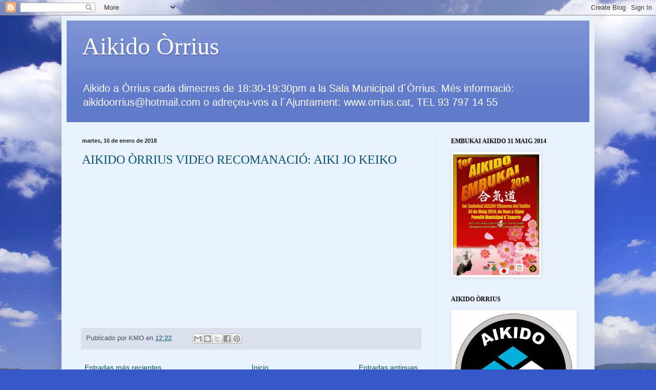

--- FILE ---
content_type: text/html; charset=UTF-8
request_url: https://aikidoorrius.blogspot.com/b/stats?style=WHITE_TRANSPARENT&timeRange=ALL_TIME&token=APq4FmAGwCO5eIR0q8ivxAn55nTceYgbNdhztavOCRl8m-X3wmFd2wyu1SD2ivYbeRnwS3n5dB8PKNE7k3k-vgFzCmAQRDVqnw
body_size: -35
content:
{"total":28054,"sparklineOptions":{"backgroundColor":{"fillOpacity":0.1,"fill":"#ffffff"},"series":[{"areaOpacity":0.3,"color":"#fff"}]},"sparklineData":[[0,10],[1,80],[2,85],[3,0],[4,10],[5,65],[6,0],[7,15],[8,10],[9,30],[10,35],[11,15],[12,75],[13,15],[14,10],[15,10],[16,65],[17,10],[18,15],[19,65],[20,55],[21,20],[22,5],[23,5],[24,55],[25,10],[26,5],[27,5],[28,0],[29,5]],"nextTickMs":3600000}